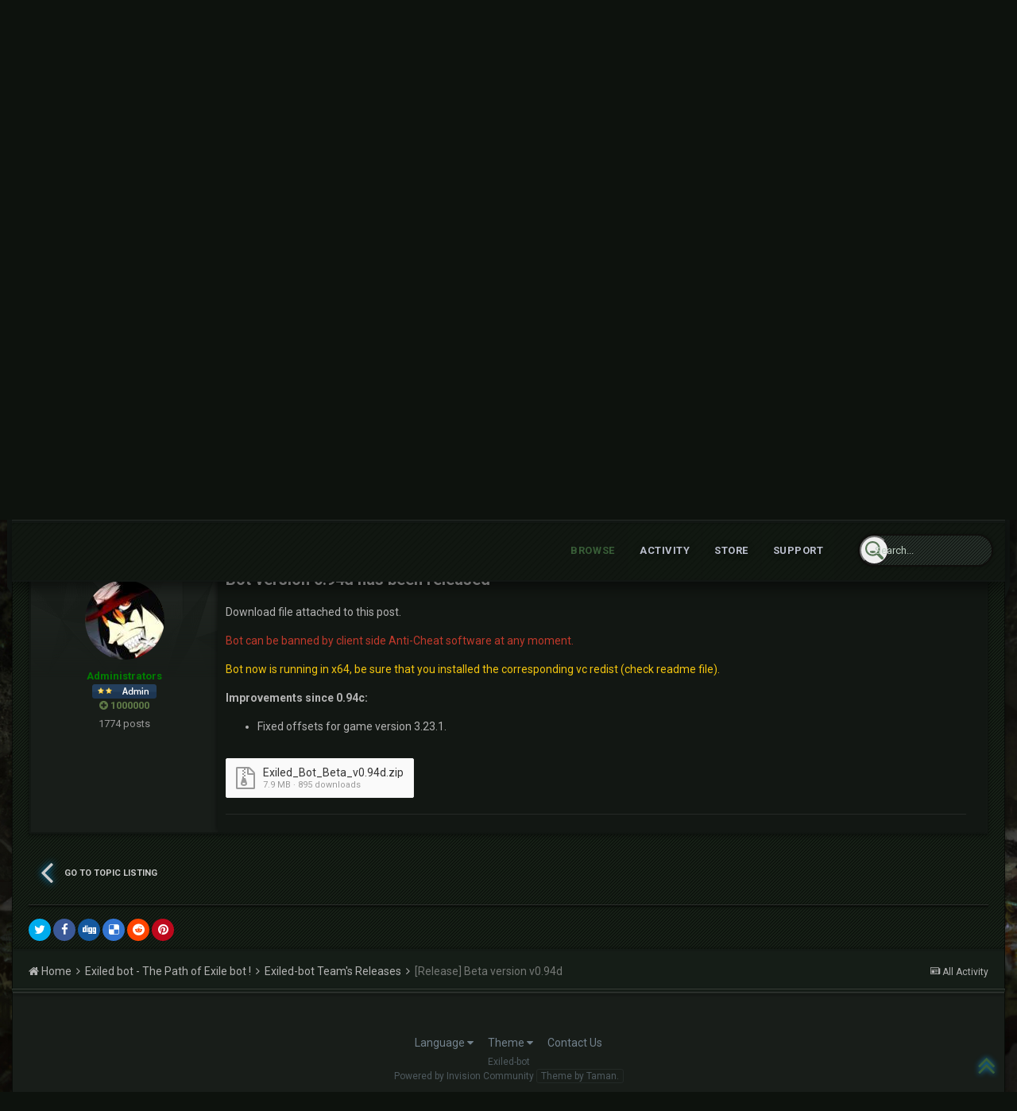

--- FILE ---
content_type: text/html;charset=UTF-8
request_url: https://communityclassic.exiled-bot.net/topic/34540-release-beta-version-v094d/?tab=comments
body_size: 12382
content:
<!DOCTYPE html>
<html lang="en-US" dir="ltr">
	<head>
		<title>[Release] Beta version v0.94d - Exiled-bot Team&#039;s Releases - Exiled bot : The famous Path of Exile Bot</title>
      	
				<script>
	  (function(i,s,o,g,r,a,m){i['GoogleAnalyticsObject']=r;i[r]=i[r]||function(){
	  (i[r].q=i[r].q||[]).push(arguments)},i[r].l=1*new Date();a=s.createElement(o),
	  m=s.getElementsByTagName(o)[0];a.async=1;a.src=g;m.parentNode.insertBefore(a,m)
	  })(window,document,'script','//www.google-analytics.com/analytics.js','ga');

	  ga('create', 'UA-40687023-1', 'exiled-bot.net');
	  ga('send', 'pageview');
	</script>
		
		<!--[if lt IE 9]>
			<link rel="stylesheet" type="text/css" href="https://communityclassic.exiled-bot.net/uploads/css_built_9/5e61784858ad3c11f00b5706d12afe52_ie8.css.a7c9c6877dee4e013a43ba5e40f02d8d.css">
		    <script src="//communityclassic.exiled-bot.net/applications/core/interface/html5shiv/html5shiv.js"></script>
		<![endif]-->
		
<meta charset="utf-8">

	<meta name="viewport" content="width=device-width, initial-scale=1">


	
	


	<meta name="twitter:card" content="summary" />



	
		
			
				<meta property="og:title" content="[Release] Beta version v0.94d">
			
		
	

	
		
			
				<meta property="og:type" content="object">
			
		
	

	
		
			
				<meta property="og:url" content="https://communityclassic.exiled-bot.net/topic/34540-release-beta-version-v094d/">
			
		
	

	
		
			
				<meta name="description" content="Bot version 0.94d has been released Download file attached to this post. Bot can be banned by client side Anti-Cheat software at any moment. Bot now is running in x64, be sure that you installed the corresponding vc redist (check readme file). Improvements since 0.94c: Fixed offsets for game vers...">
			
		
	

	
		
			
				<meta property="og:description" content="Bot version 0.94d has been released Download file attached to this post. Bot can be banned by client side Anti-Cheat software at any moment. Bot now is running in x64, be sure that you installed the corresponding vc redist (check readme file). Improvements since 0.94c: Fixed offsets for game vers...">
			
		
	

	
		
			
				<meta property="og:updated_time" content="2024-01-16T15:34:35Z">
			
		
	

	
		
			
				<meta property="og:site_name" content="Exiled bot : The famous Path of Exile Bot">
			
		
	

	
		
			
				<meta property="og:locale" content="en_US">
			
		
	


	
		<link rel="canonical" href="https://communityclassic.exiled-bot.net/topic/34540-release-beta-version-v094d/" />
	




<link rel="manifest" href="https://communityclassic.exiled-bot.net/manifest.webmanifest/">
<meta name="msapplication-config" content="https://communityclassic.exiled-bot.net/browserconfig.xml/">
<meta name="msapplication-starturl" content="/">
<meta name="application-name" content="Exiled bot : The famous Path of Exile Bot">
<meta name="apple-mobile-web-app-title" content="Exiled bot : The famous Path of Exile Bot">

	<meta name="theme-color" content="#fcfcfc">






		


	
		<link href="https://fonts.googleapis.com/css?family=Roboto:300,300i,400,400i,700,700i" rel="stylesheet" referrerpolicy="origin">
	



	<link rel='stylesheet' href='https://communityclassic.exiled-bot.net/uploads/css_built_9/341e4a57816af3ba440d891ca87450ff_framework.css.190748e014796584cdfbd44bbbeb98a7.css?v=026d4e282a' media='all'>

	<link rel='stylesheet' href='https://communityclassic.exiled-bot.net/uploads/css_built_9/05e81b71abe4f22d6eb8d1a929494829_responsive.css.6927f59ba42442dad06b829f9c9348a4.css?v=026d4e282a' media='all'>

	<link rel='stylesheet' href='https://communityclassic.exiled-bot.net/uploads/css_built_9/20446cf2d164adcc029377cb04d43d17_flags.css.7e880333902e10e6e40b8c9c921f88d0.css?v=026d4e282a' media='all'>

	<link rel='stylesheet' href='https://communityclassic.exiled-bot.net/uploads/css_built_9/90eb5adf50a8c640f633d47fd7eb1778_core.css.6258daee45bc6e37a9d34427186c4fd9.css?v=026d4e282a' media='all'>

	<link rel='stylesheet' href='https://communityclassic.exiled-bot.net/uploads/css_built_9/5a0da001ccc2200dc5625c3f3934497d_core_responsive.css.a568ee23c014ff2f9846701845b14556.css?v=026d4e282a' media='all'>

	<link rel='stylesheet' href='https://communityclassic.exiled-bot.net/uploads/css_built_9/62e269ced0fdab7e30e026f1d30ae516_forums.css.ee39bb31ce8071fcc7ff89de37db6e36.css?v=026d4e282a' media='all'>

	<link rel='stylesheet' href='https://communityclassic.exiled-bot.net/uploads/css_built_9/76e62c573090645fb99a15a363d8620e_forums_responsive.css.887da7854e5ba71184fec2dd950a01a8.css?v=026d4e282a' media='all'>




<link rel='stylesheet' href='https://communityclassic.exiled-bot.net/uploads/css_built_9/258adbb6e4f3e83cd3b355f84e3fa002_custom.css.82f7a44575fe7ae4571a734cade37ea0.css?v=026d4e282a' media='all'>



		


		
		

	
	
		
		<link rel='shortcut icon' href='https://communityclassic.exiled-bot.net/uploads/monthly_2025_03/Logo_EB_Cercle_Alpha.png' type="image/png" sizes="180x181">
	

	</head>
	<body class='ipsApp ipsApp_front ipsJS_none ipsClearfix' data-controller='core.front.core.app' data-message="" data-pageApp='forums' data-pageLocation='front' data-pageModule='forums' data-pageController='topic'>
		<a href='#elContent' class='ipsHide' title='Go to main content on this page' accesskey='m'>Jump to content</a>
		<div id='ipsLayout_header' class='ipsClearfix'>
			
<ul id='elMobileNav' class='ipsList_inline ipsResponsive_hideDesktop ipsResponsive_block' data-controller='core.front.core.mobileNav'>
	
		
			
			
				
				
			
				
					<li id='elMobileBreadcrumb'>
						<a href='https://communityclassic.exiled-bot.net/forum/1-exiled-bot-teams-releases/'>
							<span>Exiled-bot Team&#039;s Releases</span>
						</a>
					</li>
				
				
			
				
				
			
		
	
	
	
	<li >
		<a data-action="defaultStream" class='ipsType_light'  href='https://communityclassic.exiled-bot.net/discover/'><i class='icon-newspaper'></i></a>
	</li>

	

	
		<li class='ipsJS_show'>
			<a href='https://communityclassic.exiled-bot.net/search/'><i class='fa fa-search'></i></a>
		</li>
	
	<li data-ipsDrawer data-ipsDrawer-drawerElem='#elMobileDrawer'>
		<a href='#'>
			
			
				
			
			
			
			<i class='fa fa-navicon'></i>
		</a>
	</li>
</ul>
          	<header class="ta_Header">
              	<div class="ta_headerContainer">
              		<div class="ta_Logo">
                		

<a href='https://communityclassic.exiled-bot.net/' id='elSiteTitle' accesskey='1'>Exiled bot : The famous Path of Exile Bot</a>

              		</div>
               		<div class="ta_userNav ipsClearfix">
						

	<ul id="elUserNav" class="ipsList_inline cSignedOut ipsClearfix ipsResponsive_hidePhone ipsResponsive_block">
		
		
	


	<li class='cUserNav_icon ipsHide' id='elCart_container'></li>
	<li class='elUserNav_sep ipsHide' id='elCart_sep'></li>

<li id="elSignInLink">
			<a href="https://communityclassic.exiled-bot.net/login/" data-ipsmenu-closeonclick="false" data-ipsmenu id="elUserSignIn">
				Existing user? Sign In  <i class="fa fa-caret-down"></i>
			</a>
			
<div id='elUserSignIn_menu' class='ipsMenu ipsMenu_auto ipsHide'>
	<form accept-charset='utf-8' method='post' action='https://communityclassic.exiled-bot.net/login/' data-controller="core.global.core.login">
		<input type="hidden" name="csrfKey" value="505befbb6d9ebfcbd4eb47ea356b9a80">
		<input type="hidden" name="ref" value="aHR0cHM6Ly9jb21tdW5pdHljbGFzc2ljLmV4aWxlZC1ib3QubmV0L3RvcGljLzM0NTQwLXJlbGVhc2UtYmV0YS12ZXJzaW9uLXYwOTRkLz90YWI9Y29tbWVudHM=">
		<div data-role="loginForm">
			
			
			
				
<div class="ipsPad ipsForm ipsForm_vertical">
	<h4 class="ipsType_sectionHead">Sign In</h4>
	<br><br>
	<ul class='ipsList_reset'>
		<li class="ipsFieldRow ipsFieldRow_noLabel ipsFieldRow_fullWidth">
			
			
				<input type="text" placeholder="Display Name" name="auth" autocomplete="username">
			
		</li>
		<li class="ipsFieldRow ipsFieldRow_noLabel ipsFieldRow_fullWidth">
			<input type="password" placeholder="Password" name="password" autocomplete="current-password">
		</li>
		<li class="ipsFieldRow ipsFieldRow_checkbox ipsClearfix">
			<span class="ipsCustomInput">
				<input type="checkbox" name="remember_me" id="remember_me_checkbox" value="1" checked aria-checked="true">
				<span></span>
			</span>
			<div class="ipsFieldRow_content">
				<label class="ipsFieldRow_label" for="remember_me_checkbox">Remember me</label>
				<span class="ipsFieldRow_desc">Not recommended on shared computers</span>
			</div>
		</li>
		
			<li class="ipsFieldRow ipsFieldRow_checkbox ipsClearfix">
				<span class="ipsCustomInput">
					<input type="checkbox" name="anonymous" id="anonymous_checkbox" value="1" aria-checked="false">
					<span></span>
				</span>
				<div class="ipsFieldRow_content">
					<label class="ipsFieldRow_label" for="anonymous_checkbox">Sign in anonymously</label>
				</div>
			</li>
		
		<li class="ipsFieldRow ipsFieldRow_fullWidth">
			<br>
			<button type="submit" name="_processLogin" value="usernamepassword" class="ipsButton ipsButton_primary ipsButton_small" id="elSignIn_submit">Sign In</button>
			
				<br>
				<p class="ipsType_right ipsType_small">
					
						<a href='https://communityclassic.exiled-bot.net/lostpassword/' data-ipsDialog data-ipsDialog-title='Forgot your password?'>
					
					Forgot your password?</a>
				</p>
			
		</li>
	</ul>
</div>
			
		</div>
	</form>
</div>
		</li>
		
			<li>
				
					<a href="https://communityclassic.exiled-bot.net/register/" data-ipsdialog data-ipsdialog-size="narrow" data-ipsdialog-title="Sign Up"  id="elRegisterButton" class="ipsButton ipsButton_normal ipsButton_primary">Sign Up</a>
				
			</li>
		
	</ul>

      				</div>
              	</div>
				

<nav class="ta_navBar" >
	<div class='ta_navContainer ipsLayout_container'>
		<div class="ta_frames">
            <span class="ta_leftFrame"><svg width="30" height="100" version="1.1" viewBox="0 0 30 100" id="svg16" sodipodi:docname="leftside.svg" inkscape:version="0.92.1 r15371"><path d="m0.0036176 0.00593277 19.9999904 0.0018 10 5.99823203H0.0033076Z" id="path12-6" inkscape:connector-curvature="0" sodipodi:nodetypes="ccccc" stroke-width="1.00748503"/><path d="M0.0036176 0.00593277H6.0036179V99.990306l-6.0000003-9.52232z" id="rect66-6-7" inkscape:connector-curvature="0" sodipodi:nodetypes="ccccc" stroke-width="4.71880007"/></svg></span>
            <span class="ta_rightFrame"><svg width="30" height="160" version="1.1" viewBox="0 0 30 160" id="svg16" sodipodi:docname="rightside.svg" inkscape:version="0.92.1 r15371"><path d="M9.8978736 0.05484549H29.897873V6.0548455H-0.10242644Z" id="path12-0" inkscape:connector-curvature="0" sodipodi:nodetypes="ccccc" stroke-width="1.00763118"/><path d="m23.999436 0.00406424h6V144.75601l-6 15.23706z" id="rect66-6" inkscape:connector-curvature="0" sodipodi:nodetypes="ccccc" stroke-width="5.96912336"/></svg></span>
        </div>
		<div class='ipsNavBar_primary  ipsClearfix'>
			
				<div id='elSearch' class='ipsPos_right' data-controller='core.front.core.quickSearch' data-default="forums_topic">
					<form accept-charset='utf-8' action='https://communityclassic.exiled-bot.net/search/' method='post'>
						<a href='#' id='elSearchFilter' data-ipsMenu data-ipsMenu-selectable='radio' data-ipsMenu-appendTo='#elSearch' class="ipsHide">
							<span data-role='searchingIn'>
								
									
										This Topic
										
										
											<input name="type" value="forums_topic" data-role="searchFilter" type="hidden">
										
											<input name="item" value="34540" data-role="searchFilter" type="hidden">
										
										
								
							</span>
							<i class='fa fa-caret-down'></i>
						</a>
						<input type="hidden" name="type" value="forums_topic" data-role="searchFilter">
						<ul id='elSearchFilter_menu' class='ipsMenu ipsMenu_selectable ipsMenu_narrow ipsHide'>
							<li class='ipsMenu_item ' data-ipsMenuValue='all'>
								<a href='https://communityclassic.exiled-bot.net/index.php?app=core&amp;module=search&amp;controller=search&amp;csrfKey=505befbb6d9ebfcbd4eb47ea356b9a80' title='All Content'>All Content</a>
							</li>
							<li class='ipsMenu_sep'><hr></li>
							
								
								
									<li class='ipsMenu_item ipsMenu_itemChecked' data-ipsMenuValue='{&quot;type&quot;:&quot;forums_topic&quot;,&quot;item&quot;:34540}' data-options='{&quot;type&quot;:&quot;forums_topic&quot;,&quot;item&quot;:34540}'>
										<a href='#'>This Topic</a>
									</li>
								
									<li class='ipsMenu_item ' data-ipsMenuValue='{&quot;type&quot;:&quot;forums_topic&quot;,&quot;nodes&quot;:1}' data-options='{&quot;type&quot;:&quot;forums_topic&quot;,&quot;nodes&quot;:1}'>
										<a href='#'>This Forum</a>
									</li>
								
								<li class='ipsMenu_sep'><hr></li>
							
							<li data-role='globalSearchMenuOptions'></li>
							<li class='ipsMenu_item ipsMenu_itemNonSelect'>
								<a href='https://communityclassic.exiled-bot.net/search/' accesskey='4'><i class='fa fa-cog'></i> Advanced Search</a>
							</li>
						</ul>
						<input type='search' id='elSearchField' placeholder='Search...' name='q'>
						<button type='submit'>
							<svg viewBox="0 0 32 32" preserveAspectRatio="xMidYMin">
								<path d="M12.98,0C5.81,0,0,5.81,0,12.98c0,7.17,5.81,12.98,12.98,12.98c7.17,0,12.98-5.81,12.98-12.98C25.97,5.81,20.15,0,12.98,0z M12.98,23.06c-5.56,0-10.07-4.51-10.07-10.07c0-5.56,4.51-10.07,10.07-10.07c5.56,0,10.07,4.51,10.07,10.07 C23.06,18.55,18.55,23.06,12.98,23.06z"></path>
								<path d="M18.08,18.49c0,1.27-2.22,2.3-4.96,2.3s-4.96-1.03-4.96-2.3c0-1.27,2.22-1.64,4.96-1.64S18.08,17.21,18.08,18.49z"></path>
								<path d="M31.25,31.25L31.25,31.25c-1,1-2.64,1-3.65,0l-7.87-7.87c-1-1,0-1.64,1-2.65l0,0c1-1,1.64-2,2.65-1l7.87,7.87 C32.25,28.6,32.25,30.25,31.25,31.25z"></path>
							</svg>
                      	</button>
					</form>
				</div>
			
			<ul data-role="primaryNavBar" class='menu flex ipsResponsive_showDesktop ipsResponsive_block'>
				


	
		
		
			
		
		<li class='ipsNavBar_active' data-active id='elNavSecondary_1' data-role="navBarItem" data-navApp="core" data-navExt="CustomItem">
			
			
				<a href="https://communityclassic.exiled-bot.net"  data-navItem-id="1" data-navDefault>
					Browse
				</a>
			
			
				<ul class='ipsNavBar_secondary ' data-role='secondaryNavBar'>
					


	
		
		
			
		
		<li class='ipsNavBar_active' data-active id='elNavSecondary_8' data-role="navBarItem" data-navApp="forums" data-navExt="Forums">
			
			
				<a href="https://communityclassic.exiled-bot.net"  data-navItem-id="8" data-navDefault>
					Forums
				</a>
			
			
		</li>
	
	

	
	

	
		
		
		<li  id='elNavSecondary_25' data-role="navBarItem" data-navApp="core" data-navExt="StaffDirectory">
			
			
				<a href="https://communityclassic.exiled-bot.net/staff/"  data-navItem-id="25" >
					Staff
				</a>
			
			
		</li>
	
	

	
		
		
		<li  id='elNavSecondary_26' data-role="navBarItem" data-navApp="core" data-navExt="OnlineUsers">
			
			
				<a href="https://communityclassic.exiled-bot.net/online/"  data-navItem-id="26" >
					Online Users
				</a>
			
			
		</li>
	
	

					<li class='ipsHide' id='elNavigationMore_1' data-role='navMore'>
						<a href='#' data-ipsMenu data-ipsMenu-appendTo='#elNavigationMore_1' id='elNavigationMore_1_dropdown'>More <i class='fa fa-caret-down'></i></a>
						<ul class='ipsHide ipsMenu ipsMenu_auto' id='elNavigationMore_1_dropdown_menu' data-role='moreDropdown'></ul>
					</li>
				</ul>
			
		</li>
	
	

	
		
		
		<li  id='elNavSecondary_2' data-role="navBarItem" data-navApp="core" data-navExt="CustomItem">
			
			
				<a href="https://communityclassic.exiled-bot.net/discover/"  data-navItem-id="2" >
					Activity
				</a>
			
			
				<ul class='ipsNavBar_secondary ipsHide' data-role='secondaryNavBar'>
					


	
		
		
		<li  id='elNavSecondary_3' data-role="navBarItem" data-navApp="core" data-navExt="AllActivity">
			
			
				<a href="https://communityclassic.exiled-bot.net/discover/"  data-navItem-id="3" >
					All Activity
				</a>
			
			
		</li>
	
	

	
	

	
	

	
	

	
		
		
		<li  id='elNavSecondary_7' data-role="navBarItem" data-navApp="core" data-navExt="Search">
			
			
				<a href="https://communityclassic.exiled-bot.net/search/"  data-navItem-id="7" >
					Search
				</a>
			
			
		</li>
	
	

					<li class='ipsHide' id='elNavigationMore_2' data-role='navMore'>
						<a href='#' data-ipsMenu data-ipsMenu-appendTo='#elNavigationMore_2' id='elNavigationMore_2_dropdown'>More <i class='fa fa-caret-down'></i></a>
						<ul class='ipsHide ipsMenu ipsMenu_auto' id='elNavigationMore_2_dropdown_menu' data-role='moreDropdown'></ul>
					</li>
				</ul>
			
		</li>
	
	

	
		
		
		<li  id='elNavSecondary_9' data-role="navBarItem" data-navApp="nexus" data-navExt="Store">
			
			
				<a href="https://communityclassic.exiled-bot.net/store/"  data-navItem-id="9" >
					Store
				</a>
			
			
				<ul class='ipsNavBar_secondary ipsHide' data-role='secondaryNavBar'>
					


	
	

	
	

	
		
		
		<li  id='elNavSecondary_13' data-role="navBarItem" data-navApp="core" data-navExt="Menu">
			
			
				<a href="#" id="elNavigation_13" data-ipsMenu data-ipsMenu-appendTo='#elNavSecondary_9' data-ipsMenu-activeClass='ipsNavActive_menu' data-navItem-id="13" >
					My Details <i class="fa fa-caret-down"></i>
				</a>
				<ul id="elNavigation_13_menu" class="ipsMenu ipsMenu_auto ipsHide">
					

	

	

	

	

	

	

	

				</ul>
			
			
		</li>
	
	

					<li class='ipsHide' id='elNavigationMore_9' data-role='navMore'>
						<a href='#' data-ipsMenu data-ipsMenu-appendTo='#elNavigationMore_9' id='elNavigationMore_9_dropdown'>More <i class='fa fa-caret-down'></i></a>
						<ul class='ipsHide ipsMenu ipsMenu_auto' id='elNavigationMore_9_dropdown_menu' data-role='moreDropdown'></ul>
					</li>
				</ul>
			
		</li>
	
	

	
	

	
		
		
		<li  id='elNavSecondary_21' data-role="navBarItem" data-navApp="core" data-navExt="CustomItem">
			
			
				<a href="https://communityclassic.exiled-bot.net/support/"  data-navItem-id="21" >
					Support
				</a>
			
			
				<ul class='ipsNavBar_secondary ipsHide' data-role='secondaryNavBar'>
					


	
	

	
	

					<li class='ipsHide' id='elNavigationMore_21' data-role='navMore'>
						<a href='#' data-ipsMenu data-ipsMenu-appendTo='#elNavigationMore_21' id='elNavigationMore_21_dropdown'>More <i class='fa fa-caret-down'></i></a>
						<ul class='ipsHide ipsMenu ipsMenu_auto' id='elNavigationMore_21_dropdown_menu' data-role='moreDropdown'></ul>
					</li>
				</ul>
			
		</li>
	
	

	
	

	
	

	
	

	
	

	
	

				
			</ul>
		</div>
	</div>
</nav>

			</header>
			

	
		
			
			<div class="swiper-container">
				<div class="swiper-wrapper">
					
					
						
							

	
		<div class="swiper-slide slide-1">
			<div class="lazyPreloader"><div class="lazyPreloader-wrapper"><div class="lazyPreloader-spinner"></div></div></div>
			<div class="slide-bg swiper-lazy" data-background="https://communityclassic.exiled-bot.net/uploads/monthly_2018_03/slider1a.png.2bfc42f22453474413f621be51b08a21.png"></div>
			<div class="slide-ov"></div>
			<div class="slide-container" data-swiper-parallax="-50%">
				
                  	<div class="slide-contents">
						<h4 class="ipsType_veryLarge"><span>Join our Discord</span></h4>
						<section class='ipsType_normal ipsType_richText ipsType_break'>Talk to other users and have a great time</section>
						<a target="_blank" class="ipsButton ipsButton_medium ipsButton_important" href="https://discord.gg/br2FVUuHWx"><i class="fa fa-shopping-cart"></i> Discord Server</a>
                  	</div>
            	
			</div>
		</div>
	

					
						
							

	
		<div class="swiper-slide slide-1">
			<div class="lazyPreloader"><div class="lazyPreloader-wrapper"><div class="lazyPreloader-spinner"></div></div></div>
			<div class="slide-bg swiper-lazy" data-background="https://communityclassic.exiled-bot.net/uploads/monthly_2018_03/slider2a.png.94365847eddc6e6aa3e5e4abecfa6685.png"></div>
			<div class="slide-ov"></div>
			<div class="slide-container" data-swiper-parallax="-50%">
				
                  	<div class="slide-contents">
						<h4 class="ipsType_veryLarge"><span>Welcome to our Community</span></h4>
						<section class='ipsType_normal ipsType_richText ipsType_break'>Click here to get your Exiled Bot license</section>
						<a class="ipsButton ipsButton_medium ipsButton_important" href="https://www.exiled-bot.net/community/index.php?/store/"><i class="fa fa-shopping-cart"></i> Donation Store</a>
                  	</div>
            	
			</div>
		</div>
	

					
						
							

	

					
						
							

	

					
						
							

	

					
					
				</div>
				
					<div class="swiper-pagination"></div>
				
  				
					<div class="SwiperNav">
						<div class="swiper-next"></div>
    					<div class="swiper-prev"></div>
					</div>
  				
			</div>
			
		
	


			
		</div>
		<main id='ipsLayout_body' class='ipsLayout_container'>
			<div id='ipsLayout_contentArea'>
				<div id='ipsLayout_contentWrapper'>
					
<nav class='ipsBreadcrumb ipsBreadcrumb_top ipsFaded_withHover'>
	

	<ul class='ipsList_inline ipsPos_right'>
		
		<li >
			<a data-action="defaultStream" class='ipsType_light '  href='https://communityclassic.exiled-bot.net/discover/'><i class='icon-newspaper'></i> <span>All Activity</span></a>
		</li>
		
	</ul>

	<ul data-role="breadcrumbList">
		<li>
			<a title="Home" href='https://communityclassic.exiled-bot.net/'>
				<span><i class='fa fa-home'></i> Home <i class='fa fa-angle-right'></i></span>
			</a>
		</li>
		
		
			<li>
				
					<a href='https://communityclassic.exiled-bot.net/forum/9-exiled-bot-the-path-of-exile-bot/'>
						<span>Exiled bot - The Path of Exile bot ! <i class='fa fa-angle-right'></i></span>
					</a>
				
			</li>
		
			<li>
				
					<a href='https://communityclassic.exiled-bot.net/forum/1-exiled-bot-teams-releases/'>
						<span>Exiled-bot Team&#039;s Releases <i class='fa fa-angle-right'></i></span>
					</a>
				
			</li>
		
			<li>
				
					[Release] Beta version v0.94d
				
			</li>
		
	</ul>
</nav>
					
					
					<div id='ipsLayout_mainArea'>
						<a id='elContent'></a>
						
						





						
                      	
						
						
						

	




						






<div class="ipsPageHeader ipsClearfix">
	
		<div class='ipsPos_right ipsResponsive_noFloat ipsResponsive_hidePhone'>
			

<div data-followApp='forums' data-followArea='topic' data-followID='34540' data-controller='core.front.core.followButton'>
	
		<span class='ipsType_light ipsType_blendLinks ipsResponsive_hidePhone ipsResponsive_inline'><i class='fa fa-info-circle'></i> <a href='https://communityclassic.exiled-bot.net/login/' title='Go to the sign in page'>Sign in to follow this</a>&nbsp;&nbsp;</span>
	
	

	<div class="ipsFollow ipsPos_middle ipsButton ipsButton_link ipsButton_verySmall ipsButton_disabled" data-role="followButton">
		
			<span>Followers</span>
			<span class='ipsCommentCount'>0</span>
		
	</div>

</div>
		</div>
		<div class='ipsPos_right ipsResponsive_noFloat ipsResponsive_hidePhone'>
			



		</div>
		
	
	<div class='ipsPhotoPanel ipsPhotoPanel_small ipsPhotoPanel_notPhone ipsClearfix'>
		


	<a href="https://communityclassic.exiled-bot.net/profile/6309-alkpone/" data-ipsHover data-ipsHover-target="https://communityclassic.exiled-bot.net/profile/6309-alkpone/?do=hovercard" class="ipsUserPhoto ipsUserPhoto_small" title="Go to alkpone's profile">
		<img src='https://exiled-bot.net/community/uploads/profile/photo-thumb-6309.jpg' alt='alkpone'>
	</a>

		<div>
			<h1 class='ipsType_pageTitle ipsContained_container'>
				

				
				
					<span class='ipsType_break ipsContained'>
						<span>[Release] Beta version v0.94d</span>
					</span>
				
			</h1>
			
			<p class='ipsType_reset ipsType_blendLinks '>
				<span class='ipsType_normal'>
				
					By 

<a href='https://communityclassic.exiled-bot.net/profile/6309-alkpone/' data-ipsHover data-ipsHover-target='https://communityclassic.exiled-bot.net/profile/6309-alkpone/?do=hovercard&amp;referrer=https%253A%252F%252Fcommunityclassic.exiled-bot.net%252Ftopic%252F34540-release-beta-version-v094d%252F%253Ftab%253Dcomments' title="Go to alkpone's profile" class="ipsType_break"><span style='color:green;font-weight:bold;'>alkpone</span></a>,  <span class='ipsType_light'><time datetime='2024-01-16T15:34:35Z' title='01/16/24 03:34  PM' data-short='1 yr'>January 16, 2024</time> in <a href="https://communityclassic.exiled-bot.net/forum/1-exiled-bot-teams-releases/">Exiled-bot Team&#039;s Releases</a></span>
				
				</span>
				<br>
			</p>
			
		</div>
	</div>
</div>








<div class='ipsClearfix'>
	
	
	<ul class="ipsToolList ipsToolList_horizontal ipsClearfix ipsSpacer_both ipsResponsive_hidePhone">
		
		
		
	</ul>
</div>

<div data-controller='core.front.core.commentFeed,forums.front.topic.view, core.front.core.ignoredComments' data-autoPoll data-baseURL='https://communityclassic.exiled-bot.net/topic/34540-release-beta-version-v094d/' data-lastPage data-feedID='topic-34540' class='cTopic ipsClear ipsSpacer_top'>
	
			
	

	

<div data-controller='core.front.core.recommendedComments' data-url='https://communityclassic.exiled-bot.net/topic/34540-release-beta-version-v094d/?recommended=comments' class='ipsAreaBackground ipsPad ipsBox ipsBox_transparent ipsSpacer_bottom ipsRecommendedComments ipsHide'>
	<div data-role="recommendedComments">
		<h2 class='ipsType_sectionHead ipsType_large'>Recommended Posts</h2>
		
	</div>
</div>
	
	<div id="elPostFeed" data-role='commentFeed' data-controller='core.front.core.moderation' >
		<form action="https://communityclassic.exiled-bot.net/topic/34540-release-beta-version-v094d/?csrfKey=505befbb6d9ebfcbd4eb47ea356b9a80&amp;do=multimodComment" method="post" data-ipsPageAction data-role='moderationTools'>
			
			
				
					
					
					




<a id='comment-339226'></a>
<article  id='elComment_339226' class='cPost ipsBox  ipsComment  ipsComment_parent ipsClearfix ipsClear ipsColumns ipsColumns_noSpacing ipsColumns_collapsePhone   '>
	

	<div class='cAuthorPane cAuthorPane_mobile ipsResponsive_showPhone ipsResponsive_block'>
		<h3 class='ipsType_sectionHead cAuthorPane_author ipsResponsive_showPhone ipsResponsive_inlineBlock ipsType_break ipsType_blendLinks ipsTruncate ipsTruncate_line'>
			

<a href='https://communityclassic.exiled-bot.net/profile/6309-alkpone/' data-ipsHover data-ipsHover-target='https://communityclassic.exiled-bot.net/profile/6309-alkpone/?do=hovercard&amp;referrer=https%253A%252F%252Fcommunityclassic.exiled-bot.net%252Ftopic%252F34540-release-beta-version-v094d%252F%253Ftab%253Dcomments' title="Go to alkpone's profile" class="ipsType_break"><span style='color:green;font-weight:bold;'>alkpone</span></a>
			<span class='ipsResponsive_showPhone ipsResponsive_inline'>&nbsp;&nbsp;

	
		<span title="Member's total reputation" data-ipsTooltip class='ipsRepBadge ipsRepBadge_positive'>
	
			<i class='fa fa-plus-circle'></i> 1000000
	
		</span>
	
</span>
		</h3>
		<div class='cAuthorPane_photo'>
			


	<a href="https://communityclassic.exiled-bot.net/profile/6309-alkpone/" data-ipsHover data-ipsHover-target="https://communityclassic.exiled-bot.net/profile/6309-alkpone/?do=hovercard" class="ipsUserPhoto ipsUserPhoto_large" title="Go to alkpone's profile">
		<img src='https://exiled-bot.net/community/uploads/profile/photo-thumb-6309.jpg' alt='alkpone'>
	</a>

		</div>
	</div>
	<aside class='ipsComment_author cAuthorPane ipsColumn ipsColumn_medium ipsResponsive_hidePhone'>
		<h3 class='ipsType_sectionHead cAuthorPane_author ipsType_blendLinks ipsType_break'><strong>

<a href='https://communityclassic.exiled-bot.net/profile/6309-alkpone/' data-ipsHover data-ipsHover-target='https://communityclassic.exiled-bot.net/profile/6309-alkpone/?do=hovercard&amp;referrer=https%253A%252F%252Fcommunityclassic.exiled-bot.net%252Ftopic%252F34540-release-beta-version-v094d%252F%253Ftab%253Dcomments' title="Go to alkpone's profile" class="ipsType_break">alkpone</a>
			</strong> <span class='ipsResponsive_showPhone ipsResponsive_inline'>&nbsp;&nbsp;

	
		<span title="Member's total reputation" data-ipsTooltip class='ipsRepBadge ipsRepBadge_positive'>
	
			<i class='fa fa-plus-circle'></i> 1000000
	
		</span>
	
</span></h3>

		<ul class='cAuthorPane_info ipsList_reset'>
			
				<li class='ipsType_break'>Admin</li>
			
			

			<li class='cAuthorPane_photo'>
				


	<a href="https://communityclassic.exiled-bot.net/profile/6309-alkpone/" data-ipsHover data-ipsHover-target="https://communityclassic.exiled-bot.net/profile/6309-alkpone/?do=hovercard" class="ipsUserPhoto ipsUserPhoto_large" title="Go to alkpone's profile">
		<img src='https://exiled-bot.net/community/uploads/profile/photo-thumb-6309.jpg' alt='alkpone'>
	</a>

			</li>
			<li><span style='color:green;font-weight:bold;'>Administrators</span></li>
			
				<li><img src='https://communityclassic.exiled-bot.net/uploads/team_admin.png' alt='' class='cAuthorGroupIcon'></li>
			
			
				<li>

	
		<span title="Member's total reputation" data-ipsTooltip class='ipsRepBadge ipsRepBadge_positive'>
	
			<i class='fa fa-plus-circle'></i> 1000000
	
		</span>
	
</li>
				<li class='ipsType_light'>1774 posts</li>
				
				

			
		</ul>
	</aside>
	<div class='ipsColumn ipsColumn_fluid'>
		

<div id='comment-339226_wrap' data-controller='core.front.core.comment' data-commentApp='forums' data-commentType='forums' data-commentID="339226" data-quoteData='{&quot;userid&quot;:6309,&quot;username&quot;:&quot;alkpone&quot;,&quot;timestamp&quot;:1705419275,&quot;contentapp&quot;:&quot;forums&quot;,&quot;contenttype&quot;:&quot;forums&quot;,&quot;contentid&quot;:34540,&quot;contentclass&quot;:&quot;forums_Topic&quot;,&quot;contentcommentid&quot;:339226}' class='ipsComment_content ipsType_medium  ipsFaded_withHover'>
	

	<div class='ipsComment_meta ipsType_light'>
		<div class='ipsPos_right ipsType_light ipsType_reset ipsFaded ipsFaded_more ipsType_blendLinks'>
			<ul class='ipsList_inline ipsComment_tools'>
				
					<li><a href='https://communityclassic.exiled-bot.net/topic/34540-release-beta-version-v094d/?do=reportComment&amp;comment=339226' data-ipsDialog data-ipsDialog-remoteSubmit data-ipsDialog-size='medium' data-ipsDialog-flashMessage='Thanks for your report.' data-ipsDialog-title="Report post" data-action='reportComment' title='Report this content' class='ipsFaded ipsFaded_more'><span class='ipsResponsive_showPhone ipsResponsive_inline'><i class='fa fa-flag'></i></span><span class='ipsResponsive_hidePhone ipsResponsive_inline'>Report post</span></a></li>
				
				
				
					<li><a class='ipsType_blendLinks' href='https://communityclassic.exiled-bot.net/topic/34540-release-beta-version-v094d/' data-ipsTooltip title='Share this post' data-ipsMenu data-ipsMenu-closeOnClick='false' id='elSharePost_339226' data-role='shareComment'><i class='fa fa-share-alt'></i></a></li>
				
				
			</ul>
		</div>

		<div class='ipsType_reset'>
			<a href='https://communityclassic.exiled-bot.net/topic/34540-release-beta-version-v094d/?do=findComment&amp;comment=339226' class='ipsType_blendLinks'>Posted <time datetime='2024-01-16T15:34:35Z' title='01/16/24 03:34  PM' data-short='1 yr'>January 16, 2024</time></a>
			<span class='ipsResponsive_hidePhone'>
				
				
			</span>
		</div>
	</div>

	


	<div class='cPost_contentWrap ipsPad'>
		
		<div data-role='commentContent' class='ipsType_normal ipsType_richText ipsContained' data-controller='core.front.core.lightboxedImages'>
			<p style="background-color:#121713; color:#b3b3b3; font-size:14px; text-align:start">
	<strong><span style="font-size:20px">Bot version 0.94d has been released</span></strong>
</p>

<p style="background-color:#121713; color:#b3b3b3; font-size:14px; text-align:start">
	Download file attached to this post.
</p>

<p style="background-color:#121713; color:#b3b3b3; font-size:14px; text-align:start">
	<font color="#c0392b">Bot can be banned by client side Anti-Cheat software at any moment.</font>
</p>

<p style="background-color:#121713; color:#b3b3b3; font-size:14px; text-align:start">
	<font color="#f1c40f">Bot now is running in x64, be sure that you installed the corresponding vc redist (check readme file).</font>
</p>

<p style="background-color:#121713; color:#b3b3b3; font-size:14px; text-align:start">
	<strong>Improvements since 0.94c:</strong>
</p>

<ul>
	<li>
		Fixed offsets for game version 3.23.1.
	</li>
</ul>
<p>
<a class="ipsAttachLink" href="https://communityclassic.exiled-bot.net/applications/core/interface/file/attachment.php?id=2456" data-fileExt='zip' data-fileid='2456'>Exiled_Bot_Beta_v0.94d.zip</a></p>

			
		</div>

		<div class='ipsItemControls'>
			
				
					

	<div data-controller='core.front.core.reaction' class='ipsItemControls_right ipsClearfix '>	
		<div class='ipsReact ipsPos_right'>
			
				
				<div class='ipsReact_blurb ipsHide' data-role='reactionBlurb'>
					
				</div>
			
			
			
		</div>
	</div>

				
			
			<ul class='ipsComment_controls ipsClearfix ipsItemControls_left' data-role="commentControls">
				
					
					
					
				
				<li class='ipsHide' data-role='commentLoading'>
					<span class='ipsLoading ipsLoading_tiny ipsLoading_noAnim'></span>
				</li>
			</ul>
		</div>

		
	</div>

	<div class='ipsMenu ipsMenu_wide ipsHide cPostShareMenu' id='elSharePost_339226_menu'>
		<div class='ipsPad'>
			<h4 class='ipsType_sectionHead'>Share this post</h4>
			<hr class='ipsHr'>
			<h5 class='ipsType_normal ipsType_reset'>Link to post</h5>
			
			<input type='text' value='https://communityclassic.exiled-bot.net/topic/34540-release-beta-version-v094d/' class='ipsField_fullWidth'>
			

			
				<h5 class='ipsType_normal ipsType_reset ipsSpacer_top'>Share on other sites</h5>
				

	<ul class='ipsList_inline ipsList_noSpacing ipsClearfix' data-controller="core.front.core.sharelink">
		
			<li>
<a href="https://twitter.com/share?text=%5BRelease%5D%20Beta%20version%20v0.94d&amp;url=https%3A%2F%2Fcommunityclassic.exiled-bot.net%2Ftopic%2F34540-release-beta-version-v094d%2F%3Fdo%3DfindComment%26comment%3D339226" class="cShareLink cShareLink_twitter" target="_blank" data-role="shareLink" title='Share on Twitter' data-ipsTooltip rel='noopener'>
	<i class="fa fa-twitter"></i>
</a></li>
		
			<li>
<a href="https://www.facebook.com/sharer/sharer.php?u=https%3A%2F%2Fcommunityclassic.exiled-bot.net%2Ftopic%2F34540-release-beta-version-v094d%2F%3Fdo%3DfindComment%26comment%3D339226" class="cShareLink cShareLink_facebook" target="_blank" data-role="shareLink" title='Share on Facebook' data-ipsTooltip rel='noopener'>
	<i class="fa fa-facebook"></i>
</a></li>
		
			<li>
<a href="http://digg.com/submit?url=https://communityclassic.exiled-bot.net/topic/34540-release-beta-version-v094d/?do=findComment%26comment=339226" class="cShareLink cShareLink_digg" target="_blank" data-role="shareLink" title='Share on Digg' data-ipsTooltip rel='noopener'>
	<i class="fa fa-digg"></i>
</a></li>
		
			<li>
<a href="https://del.icio.us/save?jump=close&amp;noui=1&amp;v=5&amp;provider=Exiled%2Bbot%2B%253A%2BThe%2Bfamous%2BPath%2Bof%2BExile%2BBot&amp;url=https://communityclassic.exiled-bot.net/topic/34540-release-beta-version-v094d/?do=findComment%26comment=339226&amp;title=[Release]%20Beta%20version%20v0.94d" class="cShareLink cShareLink_delicious" target="_blank" data-role='shareLink' title='Save to Delicious' data-ipsTooltip rel='noopener'>
	<i class="fa fa-delicious"></i>
</a></li>
		
			<li>
<a href="http://www.reddit.com/submit?url=https%3A%2F%2Fcommunityclassic.exiled-bot.net%2Ftopic%2F34540-release-beta-version-v094d%2F%3Fdo%3DfindComment%26comment%3D339226&amp;title=%5BRelease%5D+Beta+version+v0.94d" class="cShareLink cShareLink_reddit" target="_blank" title='Share on Reddit' data-ipsTooltip rel='noopener'>
	<i class="fa fa-reddit"></i>
</a></li>
		
			<li>
<a href="https://pinterest.com/pin/create/button/?url=https://communityclassic.exiled-bot.net/topic/34540-release-beta-version-v094d/?do=findComment%26comment=339226&amp;media=" class="cShareLink cShareLink_pinterest" target="_blank" data-role="shareLink" title='Share on Pinterest' data-ipsTooltip rel='noopener'>
	<i class="fa fa-pinterest"></i>
</a></li>
		
	</ul>

			
		</div>
	</div>
</div>
	</div>
</article>
					
				
			
			
<input type="hidden" name="csrfKey" value="505befbb6d9ebfcbd4eb47ea356b9a80" />


		</form>
	</div>

	

	

	
		<div class='ipsResponsive_noFloat ipsResponsive_showPhone ipsResponsive_block ipsSpacer_top'>
			

<div data-followApp='forums' data-followArea='topic' data-followID='34540' data-controller='core.front.core.followButton'>
	
		<span class='ipsType_light ipsType_blendLinks ipsResponsive_hidePhone ipsResponsive_inline'><i class='fa fa-info-circle'></i> <a href='https://communityclassic.exiled-bot.net/login/' title='Go to the sign in page'>Sign in to follow this</a>&nbsp;&nbsp;</span>
	
	

	<div class="ipsFollow ipsPos_middle ipsButton ipsButton_link ipsButton_verySmall ipsButton_disabled" data-role="followButton">
		
			<span>Followers</span>
			<span class='ipsCommentCount'>0</span>
		
	</div>

</div>
		</div>
		<div class='ipsResponsive_noFloat ipsResponsive_showPhone ipsResponsive_block ipsSpacer_top'>
			



		</div>
	
</div>



<div class='ipsGrid ipsGrid_collapsePhone ipsPager ipsClearfix ipsSpacer_top ipsContained'>
	<div class="ipsGrid_span6 ipsType_left ipsPager_prev ipsPager_noDesc">
		
			<a href="https://communityclassic.exiled-bot.net/forum/1-exiled-bot-teams-releases/" title="Go to Exiled-bot Team&#039;s Releases" rel="parent">
				<span class="ipsPager_type">Go To Topic Listing</span>
			</a>
		
	</div>
	
</div>


	<hr class='ipsHr'>
	

	<ul class='ipsList_inline ipsList_noSpacing ipsClearfix' data-controller="core.front.core.sharelink">
		
			<li>
<a href="https://twitter.com/share?text=%5BRelease%5D%20Beta%20version%20v0.94d&amp;url=https%3A%2F%2Fcommunityclassic.exiled-bot.net%2Ftopic%2F34540-release-beta-version-v094d%2F" class="cShareLink cShareLink_twitter" target="_blank" data-role="shareLink" title='Share on Twitter' data-ipsTooltip rel='noopener'>
	<i class="fa fa-twitter"></i>
</a></li>
		
			<li>
<a href="https://www.facebook.com/sharer/sharer.php?u=https%3A%2F%2Fcommunityclassic.exiled-bot.net%2Ftopic%2F34540-release-beta-version-v094d%2F" class="cShareLink cShareLink_facebook" target="_blank" data-role="shareLink" title='Share on Facebook' data-ipsTooltip rel='noopener'>
	<i class="fa fa-facebook"></i>
</a></li>
		
			<li>
<a href="http://digg.com/submit?url=https://communityclassic.exiled-bot.net/topic/34540-release-beta-version-v094d/" class="cShareLink cShareLink_digg" target="_blank" data-role="shareLink" title='Share on Digg' data-ipsTooltip rel='noopener'>
	<i class="fa fa-digg"></i>
</a></li>
		
			<li>
<a href="https://del.icio.us/save?jump=close&amp;noui=1&amp;v=5&amp;provider=Exiled%2Bbot%2B%253A%2BThe%2Bfamous%2BPath%2Bof%2BExile%2BBot&amp;url=https://communityclassic.exiled-bot.net/topic/34540-release-beta-version-v094d/&amp;title=[Release]%20Beta%20version%20v0.94d" class="cShareLink cShareLink_delicious" target="_blank" data-role='shareLink' title='Save to Delicious' data-ipsTooltip rel='noopener'>
	<i class="fa fa-delicious"></i>
</a></li>
		
			<li>
<a href="http://www.reddit.com/submit?url=https%3A%2F%2Fcommunityclassic.exiled-bot.net%2Ftopic%2F34540-release-beta-version-v094d%2F&amp;title=%5BRelease%5D+Beta+version+v0.94d" class="cShareLink cShareLink_reddit" target="_blank" title='Share on Reddit' data-ipsTooltip rel='noopener'>
	<i class="fa fa-reddit"></i>
</a></li>
		
			<li>
<a href="https://pinterest.com/pin/create/button/?url=https://communityclassic.exiled-bot.net/topic/34540-release-beta-version-v094d/&amp;media=" class="cShareLink cShareLink_pinterest" target="_blank" data-role="shareLink" title='Share on Pinterest' data-ipsTooltip rel='noopener'>
	<i class="fa fa-pinterest"></i>
</a></li>
		
	</ul>




						


					</div>
					


					
					
<nav class='ipsBreadcrumb ipsBreadcrumb_bottom ipsFaded_withHover'>
	
		


	

	<ul class='ipsList_inline ipsPos_right'>
		
		<li >
			<a data-action="defaultStream" class='ipsType_light '  href='https://communityclassic.exiled-bot.net/discover/'><i class='icon-newspaper'></i> <span>All Activity</span></a>
		</li>
		
	</ul>

	<ul data-role="breadcrumbList">
		<li>
			<a title="Home" href='https://communityclassic.exiled-bot.net/'>
				<span><i class='fa fa-home'></i> Home <i class='fa fa-angle-right'></i></span>
			</a>
		</li>
		
		
			<li>
				
					<a href='https://communityclassic.exiled-bot.net/forum/9-exiled-bot-the-path-of-exile-bot/'>
						<span>Exiled bot - The Path of Exile bot ! <i class='fa fa-angle-right'></i></span>
					</a>
				
			</li>
		
			<li>
				
					<a href='https://communityclassic.exiled-bot.net/forum/1-exiled-bot-teams-releases/'>
						<span>Exiled-bot Team&#039;s Releases <i class='fa fa-angle-right'></i></span>
					</a>
				
			</li>
		
			<li>
				
					[Release] Beta version v0.94d
				
			</li>
		
	</ul>
</nav>
				</div>
			</div>
			
      	</main>
		<footer class="footer-wrap">
			
          	<div id='ipsLayout_footer'>
							
          		<div class='ipsLayout_container ipsClearfix'>
					


<ul class='ipsList_inline ipsType_center ipsSpacer_top' id="elFooterLinks">
	
	
		<li>
			<a href='#elNavLang_menu' id='elNavLang' data-ipsMenu data-ipsMenu-above>Language <i class='fa fa-caret-down'></i></a>
			<ul id='elNavLang_menu' class='ipsMenu ipsMenu_selectable ipsHide'>
			
				<li class='ipsMenu_item ipsMenu_itemChecked'>
					<form action="//communityclassic.exiled-bot.net/language/?csrfKey=505befbb6d9ebfcbd4eb47ea356b9a80" method="post">
					<input type="hidden" name="ref" value="aHR0cHM6Ly9jb21tdW5pdHljbGFzc2ljLmV4aWxlZC1ib3QubmV0L3RvcGljLzM0NTQwLXJlbGVhc2UtYmV0YS12ZXJzaW9uLXYwOTRkLz90YWI9Y29tbWVudHM=">
					<button type='submit' name='id' value='1' class='ipsButton ipsButton_link ipsButton_link_secondary'><i class='ipsFlag ipsFlag-us'></i> English (USA) (Default)</button>
					</form>
				</li>
			
				<li class='ipsMenu_item'>
					<form action="//communityclassic.exiled-bot.net/language/?csrfKey=505befbb6d9ebfcbd4eb47ea356b9a80" method="post">
					<input type="hidden" name="ref" value="aHR0cHM6Ly9jb21tdW5pdHljbGFzc2ljLmV4aWxlZC1ib3QubmV0L3RvcGljLzM0NTQwLXJlbGVhc2UtYmV0YS12ZXJzaW9uLXYwOTRkLz90YWI9Y29tbWVudHM=">
					<button type='submit' name='id' value='2' class='ipsButton ipsButton_link ipsButton_link_secondary'><i class='ipsFlag ipsFlag-ru'></i> Русский (RU) </button>
					</form>
				</li>
			
				<li class='ipsMenu_item'>
					<form action="//communityclassic.exiled-bot.net/language/?csrfKey=505befbb6d9ebfcbd4eb47ea356b9a80" method="post">
					<input type="hidden" name="ref" value="aHR0cHM6Ly9jb21tdW5pdHljbGFzc2ljLmV4aWxlZC1ib3QubmV0L3RvcGljLzM0NTQwLXJlbGVhc2UtYmV0YS12ZXJzaW9uLXYwOTRkLz90YWI9Y29tbWVudHM=">
					<button type='submit' name='id' value='3' class='ipsButton ipsButton_link ipsButton_link_secondary'><i class='ipsFlag ipsFlag-tw'></i> 繁體中文 </button>
					</form>
				</li>
			
				<li class='ipsMenu_item'>
					<form action="//communityclassic.exiled-bot.net/language/?csrfKey=505befbb6d9ebfcbd4eb47ea356b9a80" method="post">
					<input type="hidden" name="ref" value="aHR0cHM6Ly9jb21tdW5pdHljbGFzc2ljLmV4aWxlZC1ib3QubmV0L3RvcGljLzM0NTQwLXJlbGVhc2UtYmV0YS12ZXJzaW9uLXYwOTRkLz90YWI9Y29tbWVudHM=">
					<button type='submit' name='id' value='4' class='ipsButton ipsButton_link ipsButton_link_secondary'><i class='ipsFlag ipsFlag-cn'></i> 简体中文 </button>
					</form>
				</li>
			
			</ul>
		</li>
	
	
	
		<li>
			<a href='#elNavTheme_menu' id='elNavTheme' data-ipsMenu data-ipsMenu-above>Theme <i class='fa fa-caret-down'></i></a>
			<ul id='elNavTheme_menu' class='ipsMenu ipsMenu_selectable ipsHide'>
			
				<li class='ipsMenu_item'>
					<form action="//communityclassic.exiled-bot.net/theme/?csrfKey=505befbb6d9ebfcbd4eb47ea356b9a80" method="post">
					<input type="hidden" name="ref" value="aHR0cHM6Ly9jb21tdW5pdHljbGFzc2ljLmV4aWxlZC1ib3QubmV0L3RvcGljLzM0NTQwLXJlbGVhc2UtYmV0YS12ZXJzaW9uLXYwOTRkLz90YWI9Y29tbWVudHM=">
					<button type='submit' name='id' value='1' class='ipsButton ipsButton_link ipsButton_link_secondary'>Default </button>
					</form>
				</li>
			
				<li class='ipsMenu_item ipsMenu_itemChecked'>
					<form action="//communityclassic.exiled-bot.net/theme/?csrfKey=505befbb6d9ebfcbd4eb47ea356b9a80" method="post">
					<input type="hidden" name="ref" value="aHR0cHM6Ly9jb21tdW5pdHljbGFzc2ljLmV4aWxlZC1ib3QubmV0L3RvcGljLzM0NTQwLXJlbGVhc2UtYmV0YS12ZXJzaW9uLXYwOTRkLz90YWI9Y29tbWVudHM=">
					<button type='submit' name='id' value='9' class='ipsButton ipsButton_link ipsButton_link_secondary'>Green (Default)</button>
					</form>
				</li>
			
			</ul>
		</li>
	
	
	
		<li><a rel="nofollow" href='https://communityclassic.exiled-bot.net/contact/' data-ipsdialog data-ipsDialog-remoteSubmit data-ipsDialog-flashMessage='Thanks, your message has been sent to the administrators.' data-ipsdialog-title="Contact Us">Contact Us</a></li>
	
</ul>	


<p id='elCopyright'>
	<span id='elCopyright_userLine'>Exiled-bot</span>
	<a rel='nofollow' title='Invision Community' href='https://www.invisioncommunity.com/'>Powered by Invision Community</a>
</p>
					
					<a href="#top" class="ta_back-to-top"><span class="back-to-top-icon"><i class="fa fa-angle-double-up" aria-hidden="true"></i></span></a>
                </div>
			</div>
		</footer>
		

<div id="elMobileDrawer" class="ipsDrawer ipsHide">
	<a href="#" class="ipsDrawer_close" data-action="close"><span>×</span></a>
	<div class="ipsDrawer_menu">
		<div class="ipsDrawer_content">
<ul id="elUserNav_mobile" class="ipsList_inline signed_in ipsClearfix">
	


</ul>

			

			<div class="ipsSpacer_bottom ipsPad">
				<ul class="ipsToolList ipsToolList_vertical">
					
						<li>
							<a href="https://communityclassic.exiled-bot.net/login/" id="elSigninButton_mobile" class="ipsButton ipsButton_light ipsButton_small ipsButton_fullWidth">Existing user? Sign In</a>
						</li>
						
							<li>
								
									<a href="https://communityclassic.exiled-bot.net/register/" data-ipsdialog data-ipsdialog-size="narrow" data-ipsdialog-title="Sign Up" data-ipsdialog-fixed="true"  id="elRegisterButton_mobile" class="ipsButton ipsButton_small ipsButton_fullWidth ipsButton_important">Sign Up</a>
								
							</li>
						
					

					
				</ul>
			</div>

			<ul class="ipsDrawer_list">
				

				
				
				
				
					
						
						
							<li class="ipsDrawer_itemParent">
								<h4 class="ipsDrawer_title"><a href="#">Browse</a></h4>
								<ul class="ipsDrawer_list">
									<li data-action="back"><a href="#">Back</a></li>
									
										<li><a href="https://communityclassic.exiled-bot.net">Browse</a></li>
									
									
									
										


	
		
			<li>
				<a href='https://communityclassic.exiled-bot.net' >
					Forums
				</a>
			</li>
		
	

	

	
		
			<li>
				<a href='https://communityclassic.exiled-bot.net/staff/' >
					Staff
				</a>
			</li>
		
	

	
		
			<li>
				<a href='https://communityclassic.exiled-bot.net/online/' >
					Online Users
				</a>
			</li>
		
	

										
								</ul>
							</li>
						
					
				
					
						
						
							<li class="ipsDrawer_itemParent">
								<h4 class="ipsDrawer_title"><a href="#">Activity</a></h4>
								<ul class="ipsDrawer_list">
									<li data-action="back"><a href="#">Back</a></li>
									
										<li><a href="https://communityclassic.exiled-bot.net/discover/">Activity</a></li>
									
									
									
										


	
		
			<li>
				<a href='https://communityclassic.exiled-bot.net/discover/' >
					All Activity
				</a>
			</li>
		
	

	

	

	

	
		
			<li>
				<a href='https://communityclassic.exiled-bot.net/search/' >
					Search
				</a>
			</li>
		
	

										
								</ul>
							</li>
						
					
				
					
						
						
							<li class="ipsDrawer_itemParent">
								<h4 class="ipsDrawer_title"><a href="#">Store</a></h4>
								<ul class="ipsDrawer_list">
									<li data-action="back"><a href="#">Back</a></li>
									
										<li><a href="https://communityclassic.exiled-bot.net/store/">Store</a></li>
									
									
									
										


	

	

	
		
			
			<li class='ipsDrawer_itemParent'>
				<h4 class='ipsDrawer_title'><a href='#'>My Details</a></h4>
				<ul class='ipsDrawer_list'>
					<li data-action="back"><a href='#'>Back</a></li>
					
					


	

	

	

	

	

	

	

				</ul>
			</li>
		
	

										
								</ul>
							</li>
						
					
				
					
				
					
						
						
							<li class="ipsDrawer_itemParent">
								<h4 class="ipsDrawer_title"><a href="#">Support</a></h4>
								<ul class="ipsDrawer_list">
									<li data-action="back"><a href="#">Back</a></li>
									
										<li><a href="https://communityclassic.exiled-bot.net/support/">Support</a></li>
									
									
									
										


	

	

										
								</ul>
							</li>
						
					
				
					
				
					
				
					
				
					
				
					
				
			</ul>
		</div>
	</div>
</div>

<div id="elMobileCreateMenuDrawer" class="ipsDrawer ipsHide">
	<a href="#" class="ipsDrawer_close" data-action="close"><span>×</span></a>
	<div class="ipsDrawer_menu">
		<div class="ipsDrawer_content ipsSpacer_bottom ipsPad">
			<ul class="ipsDrawer_list">
				<li class="ipsDrawer_listTitle ipsType_reset">Create New...</li>
				
			</ul>
		</div>
	</div>
</div>

		

	<script type='text/javascript'>
		var ipsDebug = false;		
	
		var CKEDITOR_BASEPATH = '//communityclassic.exiled-bot.net/applications/core/interface/ckeditor/ckeditor/';
	
		var ipsSettings = {
			
			
			cookie_path: "/",
			
			cookie_prefix: "ips4_",
			
			
			cookie_ssl: true,
			
			upload_imgURL: "",
			message_imgURL: "",
			notification_imgURL: "",
			baseURL: "//communityclassic.exiled-bot.net/",
			jsURL: "//communityclassic.exiled-bot.net/applications/core/interface/js/js.php",
			csrfKey: "505befbb6d9ebfcbd4eb47ea356b9a80",
			antiCache: "026d4e282a",
			disableNotificationSounds: false,
			useCompiledFiles: true,
			links_external: true,
			memberID: 0,
			lazyLoadEnabled: false,
			blankImg: "//communityclassic.exiled-bot.net/applications/core/interface/js/spacer.png",
			analyticsProvider: "ga",
			viewProfiles: true,
			mapProvider: 'none',
			mapApiKey: '',
			
		};
	</script>





<script type='text/javascript' src='https://communityclassic.exiled-bot.net/uploads/javascript_global/root_library.js.1c1a4f73211fcf297c66949817b1cfbc.js?v=026d4e282a' data-ips></script>


<script type='text/javascript' src='https://communityclassic.exiled-bot.net/uploads/javascript_global/root_js_lang_1.js.7c1932667e2130f8f4ba0d43ecd1e0a5.js?v=026d4e282a' data-ips></script>


<script type='text/javascript' src='https://communityclassic.exiled-bot.net/uploads/javascript_global/root_framework.js.f3ef8967f1fe89acc4557926c5cb1348.js?v=026d4e282a' data-ips></script>


<script type='text/javascript' src='https://communityclassic.exiled-bot.net/uploads/javascript_core/global_global_core.js.4cb7c92c9ae37de7602f8cea91ca595e.js?v=026d4e282a' data-ips></script>


<script type='text/javascript' src='https://communityclassic.exiled-bot.net/uploads/javascript_core/plugins_plugins.js.9eb00ccc32eaafc7e0c57c658dd9f43b.js?v=026d4e282a' data-ips></script>


<script type='text/javascript' src='https://communityclassic.exiled-bot.net/uploads/javascript_global/root_front.js.50f6b780bf4b9d4a543d7b2d5bb4c24f.js?v=026d4e282a' data-ips></script>


<script type='text/javascript' src='https://communityclassic.exiled-bot.net/uploads/javascript_forums/front_front_topic.js.c9631be26b95a77288c595959de22108.js?v=026d4e282a' data-ips></script>


<script type='text/javascript' src='https://communityclassic.exiled-bot.net/uploads/javascript_core/front_front_core.js.061be3255d51aec0e7bedad59bc0450e.js?v=026d4e282a' data-ips></script>


<script type='text/javascript' src='https://communityclassic.exiled-bot.net/uploads/javascript_global/root_map.js.16e25d102c65b63a5a968069b5639294.js?v=026d4e282a' data-ips></script>



	<script type='text/javascript'>
		
			ips.setSetting( 'date_format', jQuery.parseJSON('"mm\/dd\/yy"') );
		
			ips.setSetting( 'date_first_day', jQuery.parseJSON('0') );
		
			ips.setSetting( 'remote_image_proxy', jQuery.parseJSON('0') );
		
			ips.setSetting( 'ipb_url_filter_option', jQuery.parseJSON('"none"') );
		
			ips.setSetting( 'url_filter_any_action', jQuery.parseJSON('"allow"') );
		
			ips.setSetting( 'bypass_profanity', jQuery.parseJSON('0') );
		
			ips.setSetting( 'emoji_style', jQuery.parseJSON('"native"') );
		
			ips.setSetting( 'emoji_shortcodes', jQuery.parseJSON('"1"') );
		
			ips.setSetting( 'emoji_ascii', jQuery.parseJSON('"1"') );
		
			ips.setSetting( 'emoji_cache', jQuery.parseJSON('"1"') );
		
		
	</script>



<script type='application/ld+json'>
{
    "name": "[Release] Beta version v0.94d",
    "headline": "[Release] Beta version v0.94d",
    "text": "Bot version 0.94d\u00a0has been released\n \n\n\n\tDownload file attached to this post.\n \n\n\n\tBot can be banned by client side Anti-Cheat software at any moment.\n \n\n\n\tBot now is running in x64, be sure that you installed the corresponding vc redist (check readme file).\n \n\n\n\tImprovements since 0.94c:\n \n\n\n\t\n\t\tFixed offsets for game version 3.23.1.\n\t \n\n\nExiled_Bot_Beta_v0.94d.zip ",
    "dateCreated": "2024-01-16T15:34:35+0000",
    "datePublished": "2024-01-16T15:34:35+0000",
    "pageStart": 1,
    "pageEnd": 1,
    "image": "https://exiled-bot.net/community/uploads/profile/photo-thumb-6309.jpg",
    "author": {
        "url": "https://communityclassic.exiled-bot.net/profile/6309-alkpone/"
    },
    "interactionStatistic": [
        {
            "@type": "InteractionCounter",
            "interactionType": "http://schema.org/ViewAction",
            "userInteractionCount": 7402
        },
        {
            "@type": "InteractionCounter",
            "interactionType": "http://schema.org/CommentAction",
            "userInteractionCount": 1
        },
        {
            "@type": "InteractionCounter",
            "interactionType": "http://schema.org/FollowAction",
            "userInteractionCount": 147
        }
    ],
    "@context": "http://schema.org",
    "@type": "DiscussionForumPosting",
    "@id": "https://communityclassic.exiled-bot.net/topic/34540-release-beta-version-v094d/",
    "isPartOf": {
        "@id": "https://communityclassic.exiled-bot.net/#website"
    },
    "url": "https://communityclassic.exiled-bot.net/topic/34540-release-beta-version-v094d/",
    "discussionUrl": "https://communityclassic.exiled-bot.net/topic/34540-release-beta-version-v094d/",
    "comment": [
        {
            "@type": "Comment",
            "@id": "https://communityclassic.exiled-bot.net/topic/34540-release-beta-version-v094d/#comment-339226",
            "url": "https://communityclassic.exiled-bot.net/topic/34540-release-beta-version-v094d/#comment-339226",
            "author": {
                "@type": "Person",
                "name": "alkpone",
                "image": "https://exiled-bot.net/community/uploads/profile/photo-thumb-6309.jpg",
                "url": "https://communityclassic.exiled-bot.net/profile/6309-alkpone/"
            },
            "dateCreated": "2024-01-16T15:34:35+0000",
            "text": "Bot version 0.94d\u00a0has been released\n \n\n\n\tDownload file attached to this post.\n \n\n\n\tBot can be banned by client side Anti-Cheat software at any moment.\n \n\n\n\tBot now is running in x64, be sure that you installed the corresponding vc redist (check readme file).\n \n\n\n\tImprovements since 0.94c:\n \n\n\n\t\n\t\tFixed offsets for game version 3.23.1.\n\t \n\n\nExiled_Bot_Beta_v0.94d.zip "
        }
    ]
}	
</script>

<script type='application/ld+json'>
{
    "@context": "http://www.schema.org",
    "publisher": "https://communityclassic.exiled-bot.net/#organization",
    "@type": "WebSite",
    "@id": "https://communityclassic.exiled-bot.net/#website",
    "mainEntityOfPage": "https://communityclassic.exiled-bot.net/",
    "name": "Exiled bot : The famous Path of Exile Bot",
    "url": "https://communityclassic.exiled-bot.net/",
    "potentialAction": {
        "type": "SearchAction",
        "query-input": "required name=query",
        "target": "https://communityclassic.exiled-bot.net/search/?q={query}"
    },
    "inLanguage": [
        {
            "@type": "Language",
            "name": "English (USA)",
            "alternateName": "en-US"
        },
        {
            "@type": "Language",
            "name": "\u0420\u0443\u0441\u0441\u043a\u0438\u0439 (RU)",
            "alternateName": "ru-RU"
        },
        {
            "@type": "Language",
            "name": "\u7e41\u9ad4\u4e2d\u6587",
            "alternateName": "zh-TW"
        },
        {
            "@type": "Language",
            "name": "\u7b80\u4f53\u4e2d\u6587",
            "alternateName": "zh-CN"
        }
    ]
}	
</script>

<script type='application/ld+json'>
{
    "@context": "http://www.schema.org",
    "@type": "Organization",
    "@id": "https://communityclassic.exiled-bot.net/#organization",
    "mainEntityOfPage": "https://communityclassic.exiled-bot.net/",
    "name": "Exiled bot : The famous Path of Exile Bot",
    "url": "https://communityclassic.exiled-bot.net/"
}	
</script>

<script type='application/ld+json'>
{
    "@context": "http://schema.org",
    "@type": "BreadcrumbList",
    "itemListElement": [
        {
            "@type": "ListItem",
            "position": 1,
            "item": {
                "@id": "https://communityclassic.exiled-bot.net/forum/9-exiled-bot-the-path-of-exile-bot/",
                "name": "Exiled bot - The Path of Exile bot !"
            }
        },
        {
            "@type": "ListItem",
            "position": 2,
            "item": {
                "@id": "https://communityclassic.exiled-bot.net/forum/1-exiled-bot-teams-releases/",
                "name": "Exiled-bot Team&#039;s Releases"
            }
        }
    ]
}	
</script>

<script type='application/ld+json'>
{
    "@context": "http://schema.org",
    "@type": "ContactPage",
    "url": "https://communityclassic.exiled-bot.net/contact/"
}	
</script>


		
<script type="text/javascript" src="https://communityclassic.exiled-bot.net/uploads/set_resources_9/6d538d11ecfced46f459ee300b5e80ec_ta.library.js"></script>

<script type="text/javascript">
function getDistance() {
    var e = navBar.offsetTop;
    return e
}
if (window.innerWidth > 979) {
    var navBar = document.querySelector(".ta_navBar"),
        navHeight = navBar.offsetHeight,
        Header = document.querySelector("#ipsLayout_header"),
        stuck = !1,
        stickPoint = getDistance();
    window.onscroll = function(e) {
        var t = getDistance() - window.pageYOffset,
            a = window.pageYOffset;
        0 >= t && !stuck ? (navBar.classList.add("ta_fixedBar"), Header.style.marginTop = navHeight + "px", stuck = !0) : stuck && stickPoint >= a && (navBar.classList.remove("ta_fixedBar"), Header.style.marginTop = "0px", stuck = !1)
    }
}
</script>


<script type="text/javascript">
var swiper = new Swiper('.swiper-container', {
  	pagination: '.swiper-pagination',paginationClickable: true,
	parallax: true,
	 loop: true,
	centeredSlides: true,
	nextButton: '.swiper-next', prevButton: '.swiper-prev',
    effect: 'fade',
    autoplay: 7000,
    grabCursor: true,
    lazyPreloaderClass: 'lazyPreloader',
    preloadImages: false,
    lazyLoading: true,
    lazyLoadingInPrevNext: true
});

</script>



		
		
		
		<!--ipsQueryLog-->
		<!--ipsCachingLog-->
		
	<script defer src="https://static.cloudflareinsights.com/beacon.min.js/vcd15cbe7772f49c399c6a5babf22c1241717689176015" integrity="sha512-ZpsOmlRQV6y907TI0dKBHq9Md29nnaEIPlkf84rnaERnq6zvWvPUqr2ft8M1aS28oN72PdrCzSjY4U6VaAw1EQ==" data-cf-beacon='{"version":"2024.11.0","token":"05e48df44f2542349cad74a87d59a757","r":1,"server_timing":{"name":{"cfCacheStatus":true,"cfEdge":true,"cfExtPri":true,"cfL4":true,"cfOrigin":true,"cfSpeedBrain":true},"location_startswith":null}}' crossorigin="anonymous"></script>
</body>
</html>


--- FILE ---
content_type: application/javascript
request_url: https://communityclassic.exiled-bot.net/uploads/javascript_global/root_map.js.16e25d102c65b63a5a968069b5639294.js?v=026d4e282a
body_size: 503
content:
var ipsJavascriptMap={"core":{"front_search":"https://communityclassic.exiled-bot.net/uploads/javascript_core/front_front_search.js.db6f8039d92b46f39af7773657e543e0.js","front_core":"https://communityclassic.exiled-bot.net/uploads/javascript_core/front_front_core.js.061be3255d51aec0e7bedad59bc0450e.js","front_widgets":"https://communityclassic.exiled-bot.net/uploads/javascript_core/front_front_widgets.js.f26f8323ea1efa1ba4d722f5828a5829.js","front_statuses":"https://communityclassic.exiled-bot.net/uploads/javascript_core/front_front_statuses.js.82dfd4a1c602d7c4e0f3c03fcbb4214d.js","front_profile":"https://communityclassic.exiled-bot.net/uploads/javascript_core/front_front_profile.js.5154db2e0fcad1f409782187f17f076f.js","front_system":"https://communityclassic.exiled-bot.net/uploads/javascript_core/front_front_system.js.5043ec4028cac0748e60e42e411d0e61.js","front_streams":"https://communityclassic.exiled-bot.net/uploads/javascript_core/front_front_streams.js.ef181c0810f07fa98f415388c461ccc9.js","front_messages":"https://communityclassic.exiled-bot.net/uploads/javascript_core/front_front_messages.js.fb52463440071e74f6c49f3a05550fb9.js","front_ignore":"https://communityclassic.exiled-bot.net/uploads/javascript_core/front_front_ignore.js.e17af75aa9abfae9fc5a1c5e017c1092.js","front_modcp":"https://communityclassic.exiled-bot.net/uploads/javascript_core/front_front_modcp.js.420877e787f949be642a1b43623ffd8a.js","global_core":"https://communityclassic.exiled-bot.net/uploads/javascript_core/global_global_core.js.4cb7c92c9ae37de7602f8cea91ca595e.js","admin_core":"https://communityclassic.exiled-bot.net/uploads/javascript_core/admin_admin_core.js.cb465300f4a73ebb42c88795eeaea1b4.js","admin_support":"https://communityclassic.exiled-bot.net/uploads/javascript_core/admin_admin_support.js.8aba273c0b044af65ba0e88f861d1ada.js","admin_system":"https://communityclassic.exiled-bot.net/uploads/javascript_core/admin_admin_system.js.c67be036766691c8d0ed1035fa1d7263.js","admin_dashboard":"https://communityclassic.exiled-bot.net/uploads/javascript_core/admin_admin_dashboard.js.79a5a25b19cee84c39d9ef75a6059551.js","admin_settings":"https://communityclassic.exiled-bot.net/uploads/javascript_core/admin_admin_settings.js.80004c9bd7e677996f6dd63990a5d5b4.js","admin_members":"https://communityclassic.exiled-bot.net/uploads/javascript_core/admin_admin_members.js.d1869458da8d4ed54be03cc4b5500985.js","admin_customization":"https://communityclassic.exiled-bot.net/uploads/javascript_core/admin_admin_customization.js.f5e5a5a174dba2eae9594a2b1131edd3.js"},"forums":{"front_topic":"https://communityclassic.exiled-bot.net/uploads/javascript_forums/front_front_topic.js.c9631be26b95a77288c595959de22108.js","front_forum":"https://communityclassic.exiled-bot.net/uploads/javascript_forums/front_front_forum.js.db8b19e103f9e973485e3b367860ed2b.js"},"nexus":{"front_store":"https://communityclassic.exiled-bot.net/uploads/javascript_nexus/front_front_store.js.a59e9426b88c869e3f86db58d3892f48.js","front_checkout":"https://communityclassic.exiled-bot.net/uploads/javascript_nexus/front_front_checkout.js.ceb330a564e1113697b630ee16677073.js","global_gateways":"https://communityclassic.exiled-bot.net/uploads/javascript_nexus/global_global_gateways.js.4e4a5fb1822296af591b24901bdcc47d.js","admin_store":"https://communityclassic.exiled-bot.net/uploads/javascript_nexus/admin_admin_store.js.d582d934be1ff2858f86431292ec5323.js"}};;

--- FILE ---
content_type: text/plain
request_url: https://www.google-analytics.com/j/collect?v=1&_v=j102&a=1676832887&t=pageview&_s=1&dl=https%3A%2F%2Fcommunityclassic.exiled-bot.net%2Ftopic%2F34540-release-beta-version-v094d%2F%3Ftab%3Dcomments&ul=en-us%40posix&dt=%5BRelease%5D%20Beta%20version%20v0.94d%20-%20Exiled-bot%20Team%27s%20Releases%20-%20Exiled%20bot%20%3A%20The%20famous%20Path%20of%20Exile%20Bot&sr=1280x720&vp=1280x720&_u=IEBAAAABAAAAACAAI~&jid=629529505&gjid=693941470&cid=1182908845.1768566512&tid=UA-40687023-1&_gid=517679166.1768566512&_r=1&_slc=1&z=1448080727
body_size: -455
content:
2,cG-G1FD4FP1G1